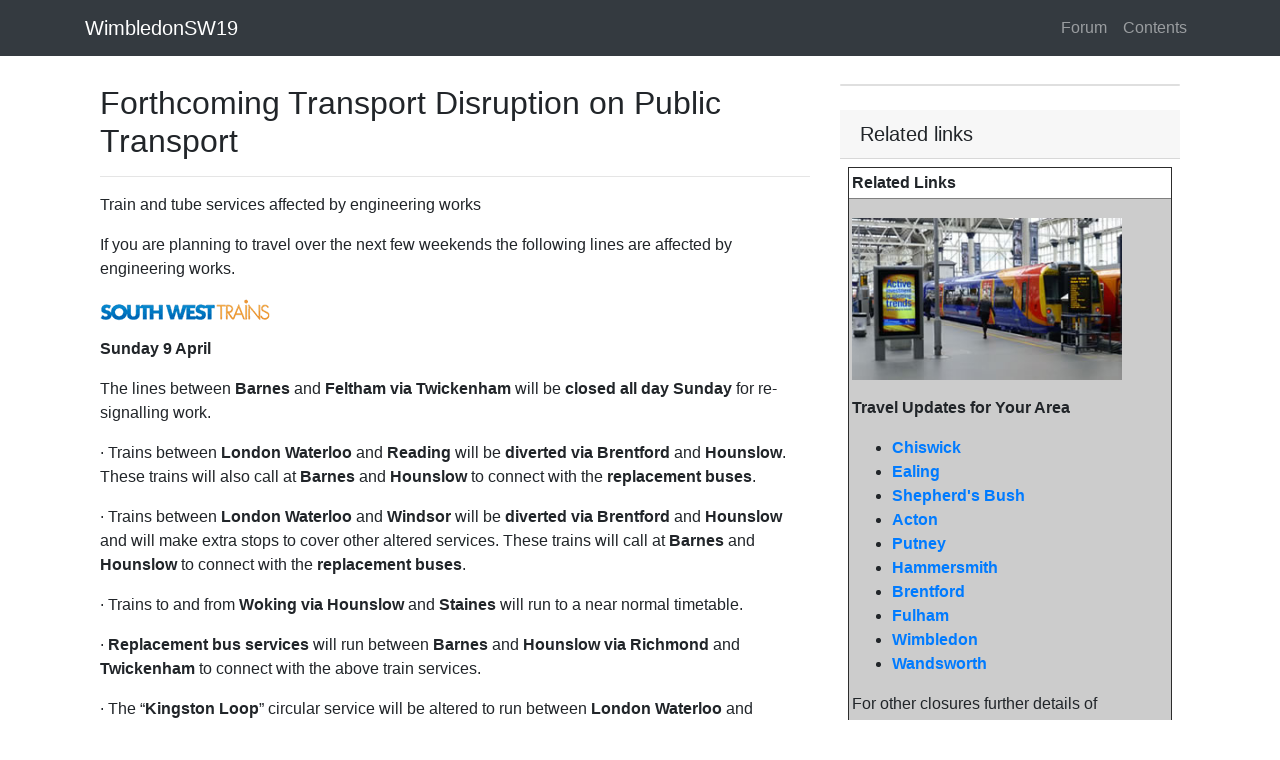

--- FILE ---
content_type: text/html
request_url: https://www.wimbledonsw19.com/page/shared/common/contube170408.htm
body_size: 3893
content:
<!DOCTYPE html>
<html lang="en">
<head>
    <meta charset="utf-8">
    <meta name="viewport" content="width=device-width, initial-scale=1, shrink-to-fit=no">
    <title>Forthcoming Transport Disruption on Public Transport</title>

    <meta name="google-site-verification" content="xfjwOMa5M2_Y06E9a2Gy6LPpHU7dOxUwz8Lrcw29nHA" />

    <meta name="description" content="April 9: Check here first" />
    <meta property="og:title" content="Forthcoming Transport Disruption on Public Transport" />
    <meta property="og:url" content="https://www.WimbledonSW19.com/page/shared/common/contube170408.htm" />
    <meta property="og:type" content="article" />
    <meta property="og:description" content="April 9: Check here first" />
    <meta property="og:image" content="https://www.WimbledonSW19.com/image/shared/common/images/swtrains1502fp.jpg" />
    <meta property="og:image:width" content="" />
    <meta property="og:image:height" content="" />
    <meta property="og:site_name" content="WimbledonSW19" />
    <meta property="og:site" content="www.WimbledonSW19.com" />
    <meta property="fb:app_id" content="1620242434882741" />

    <meta property="twitter:card" content="summary_large_image" />
    <meta property="twitter:site" content="@sw19com" />
    <meta property="twitter:title" content="Forthcoming Transport Disruption on Public Transport" />
    <meta property="twitter:description" content="April 9: Check here first" />
    <meta property="twitter:image" content="https://www.WimbledonSW19.com/image/shared/common/images/swtrains1502fp.jpg" />

    <script type="application/ld+json">
        {
        "@context":"http:\/\/schema.org",
        "@type":"NewsArticle",
        "mainEntityOfPage":{"@type":"WebPage","@id":"https://www.WimbledonSW19.com/page/shared/common/contube170408.htm"},
        "headline": "Forthcoming Transport Disruption on Public Transport",
        "description": "April 9: Check here first",
        "url":"https://www.WimbledonSW19.com/page/shared/common/contube170408.htm",
        "dateCreated":"6/21/2019 4:39:47 PM",
        "datePublished":"6/21/2019 4:39:47 PM",
        "dateModified":"6/21/2019 4:39:47 PM",
        "thumbnailUrl":"https://www.WimbledonSW19.com/image/shared/common/images/swtrains1502fp.jpg",
        "image":{"@type":"ImageObject","url":"https://www.WimbledonSW19.com/image/shared/common/images/swtrains1502fp.jpg"},
        "author": {
        "@type": "Organization",
        "name": "WimbledonSW19"
        },
        "publisher": {
        "@type": "Organization",
        "name": "WimbledonSW19",
        "logo":{"@type":"imageObject","url":"https://www.WimbledonSW19.com/resources/image/wimbledonsw19-logo-small.png"}
        }
        }
    </script>
    <link href="https://stackpath.bootstrapcdn.com/bootstrap/4.3.1/css/bootstrap.min.css" rel="stylesheet">
    <style>
        body {
            padding-top: 54px;
        }

        @media (min-width: 992px) {
            body {
                padding-top: 56px;
            }
        }

        .style3 {
            font-family: Verdana, Arial, Helvetica, sans-serif;
            font-size: 13px;
            font-weight: bold;
            padding: 10px;
        }

        .style4 {
            font-family: Verdana, Arial, Helvetica, sans-serif;
            font-size: 13px;
        }

        img {
            height: auto;
            max-width: 100%;
        }

        p {
            margin-top: 1em;
        }

        A.external {
            background: url(/image/shared/images/Icon_External_Link.png) 99% 40% no-repeat;
            padding-right: 15px;
        }
    </style>
</head>
<body>

    <!-- Navigation -->
    <nav class="navbar navbar-expand-sm navbar-dark bg-dark fixed-top">
        <div class="container">
            <a class="navbar-brand" href="/page/frontpage.htm">WimbledonSW19</a>
            <button class="navbar-toggler" type="button" data-toggle="collapse" data-target="#navbarResponsive" aria-controls="navbarResponsive" aria-expanded="false" aria-label="Toggle navigation">
                <span class="navbar-toggler-icon"></span>
            </button>
            <div class="collapse navbar-collapse" id="navbarResponsive">
                <ul class="navbar-nav ml-auto">
                    <li class="nav-item">
                        <a class="nav-link" href="/page/forum.htm">
                            Forum
                        </a>
                    </li>
                    <li class="nav-item">
                        <a class="nav-link" href="/page/content.htm">
                            Contents
                        </a>
                    </li>
                </ul>
            </div>
        </div>
    </nav>
    <div class="container pt-1">
        <div class='container'><div class='row'><div class='col-lg-8'><h2 class='mt-4'>Forthcoming Transport Disruption on Public Transport</h2><hr><td class="style1"><p class="style5"> Train and tube services affected by engineering works </p>
                  
      <p> If you are planning to travel over the  next few weekends the following lines are  affected by engineering works.</p>
      <p><img src="/image/shared/common/images/southwesttrains_003.gif" alt="South West Trains" width="170" height="22"></p>
      <p><strong> Sunday 9 April </strong></p>
      <p>The lines between <strong>Barnes</strong> and <strong>Feltham via Twickenham</strong> will be <strong>closed all day Sunday</strong> for re-signalling work. </p>
      <p>&middot; Trains between <strong>London Waterloo</strong> and <strong>Reading</strong> will be <strong>diverted via Brentford</strong> and <strong>Hounslow</strong>. These trains will also call at <strong>Barnes</strong> and <strong>Hounslow</strong> to connect with the <strong>replacement buses</strong>. </p>
      <p> &middot; Trains between <strong>London Waterloo</strong> and <strong>Windsor</strong> will be <strong>diverted via Brentford</strong> and <strong>Hounslow</strong> and will make extra stops to cover other altered services. These trains will call at <strong>Barnes</strong> and <strong>Hounslow</strong> to connect with the <strong>replacement buses</strong>. </p>
      <p> &middot; Trains to and from <strong>Woking via Hounslow</strong> and <strong>Staines</strong> will run to a near normal timetable. </p>
      <p> &middot; <strong> Replacement bus services</strong> will run between <strong>Barnes</strong> and <strong>Hounslow via Richmond</strong> and <strong>Twickenham</strong> to connect with the above train services. </p>
      <p> &middot; The &ldquo;<strong>Kingston Loop</strong>&rdquo; circular service will be altered to run between <strong>London Waterloo</strong> and <strong>Shepperton via Wimbledon</strong> and <strong>Kingston</strong>. </p>
      <p> &middot; <strong> Replacement bus services</strong> will run between <strong>Teddington</strong> and <strong>Barnes via Twickenham</strong>.</p>
      <p> Use the links below for timetables of altered train services and replacement buses.</p>
      <p><a href="https://www.southwesttrains.co.uk/globalassets/engineering-timetables/170408/170409hounslowdn.pdf" target="_blank">London Waterloo to Hounslow</a></p>
      <p><a href="https://www.southwesttrains.co.uk/globalassets/engineering-timetables/170408/170409hounslowup.pdf" target="_blank">Hounslow to London Waterloo</a></p>
      <p><img src="/image/shared/common/images/circle.gif" width="170" height="19"></p>
      <p><strong>Friday 14 to Monday 17 April</strong></p>
      <p>No service between Hammersmith and Edgware Road</p>
      <p><img src="/image/shared/common/images/circle.gif" width="170" height="19"></p>
      <p>No service between Hammersmith and Edgware Road</p>
      <p><strong>Saturday 22 and Sunday 23 April</strong></p>
      <p>No service between Hammersmith and Edgware Road</p>
      <p><img src="/image/shared/common/images/hammcitylogo.gif" width="170" height="19"></p>
      <p><strong>Saturday 22 and Sunday 23 April</strong></p>
      <p>No service between Hammersmith and Edgware Road</p>
      <p> <img src="/image/shared/common/images/overground.gif" width="170" height="19">
      </p>
      <p><strong>Saturday 29, Sunday 30 April and Monday 1 May</strong></p>
      <p>No service between Shepherd's Bush and Willesden Junction</p>
      <p><strong>Saturday 6 and Sunday 7 May</strong></p>
      <p>No service between Shepherd's Bush and Willesden Junction</p>
      <p><img src="/image/shared/common/images/district.gif" alt="District Line" width="170" height="19"></p>
        <p><strong>Saturday 6 and Sunday 7 May</strong></p>
        <p>No service between High Street Kensington and Edgware Road</p>
        <p><img src="/image/shared/common/images/piccadilly.gif" alt="Piccadilly line engineering works" width="170" height="19"></p>
      <p> No planned engineering works </p>      
      <p><img src="/image/shared/common/images/central.gif" alt="Central Line Weekend Engineering works" width="170" height="19"></p>
      <p>No planned engineering works </p>
      <p>&nbsp;</p>
      <p>The information above is specific to West and 
      South West London. There may be disruption elsewhere on local transport networks.</p>
      <p><em>
        <!-- #BeginDate format:Am1 -->April 5, 2017<!-- #EndDate -->
</em></p>
      
      <p><br>
      </p>
    </td></div><div class='col-md-4'><div class='card my-4'></div><h5 class='card-header'>Related links</h5><table width="100%" border="0" align="left" cellpadding="8" cellspacing="0">
          <tr>
            <td><table width="100%" border="1" align="right" cellpadding="3" cellspacing="0">
              <tr>
                <td bgcolor="#FFFFFF" class="style1"><strong>Related Links</strong> </td>
              </tr>
              <tr>
                <td bgcolor="#CCCCCC" class="style1"><p><img src="/image/shared/common/images/swtrains1502.jpg" alt="Transport Disruption this Weekend " width="270" height="162"></p>
                  <p><strong>Travel Updates for Your Area</strong></p>
                  <ul>
                    <li><a href="/page/chiswickw4/info/travel.htm"><strong>Chiswick</strong></a></li>
                    <li><strong><a href="/page/ealingtoday/info/travel.htm">Ealing</a></strong></li>
                    <li><strong><a href="/page/shepherdsbushw12/info/travel.htm">Shepherd's Bush</a></strong></li>
                    <li><strong><a href="/page/actonw3/info/travel.htm">Acton</a></strong></li>
                    <li><strong><a href="/page/putneysw15/info/travel.htm">Putney</a></strong></li>
                    <li><strong><a href="/page/hammersmithtoday/info/travel.htm">Hammersmith</a></strong></li>
                    <li><strong><a href="/page/brentfordtw8/info/travel.htm">Brentford</a></strong></li>
                    <li><strong><a href="/page/fulhamsw6/info/travel.htm">Fulham</a></strong></li>
                    <li><strong><a href="/page/wimbledonsw19/info/travel.htm">Wimbledon</a>
					</strong></li>
                    <li><strong><a href="/page/wandsworthsw18/info/travel.htm">Wandsworth</a></strong></li>
                  </ul>                
                  <p>For other closures further details of alternative arrangements and bus replacement services will be posted here when available. Look out in your site's newsletter for updated information.</p>
                </td>
              </tr>
            </table></td>
          </tr>
      </table></div></div></div>
    </div>
</body>
<!-- Bootstrap core JavaScript -->
<script src="https://code.jquery.com/jquery-3.3.1.slim.min.js" integrity="sha384-q8i/X+965DzO0rT7abK41JStQIAqVgRVzpbzo5smXKp4YfRvH+8abtTE1Pi6jizo" crossorigin="anonymous"></script>
<script src="https://cdnjs.cloudflare.com/ajax/libs/popper.js/1.14.7/umd/popper.min.js" integrity="sha384-UO2eT0CpHqdSJQ6hJty5KVphtPhzWj9WO1clHTMGa3JDZwrnQq4sF86dIHNDz0W1" crossorigin="anonymous"></script>
<script src="https://stackpath.bootstrapcdn.com/bootstrap/4.3.1/js/bootstrap.min.js" integrity="sha384-JjSmVgyd0p3pXB1rRibZUAYoIIy6OrQ6VrjIEaFf/nJGzIxFDsf4x0xIM+B07jRM" crossorigin="anonymous"></script>
</html>
